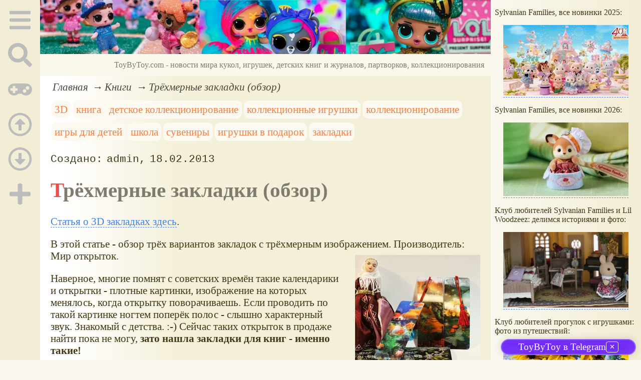

--- FILE ---
content_type: text/html; charset=utf-8
request_url: https://www.toybytoy.com/book/Three_dimensional_bookmarks_review
body_size: 22272
content:
<!DOCTYPE html><html lang="ru"><head><title>Трёхмерные закладки (обзор)</title><base href="/"><meta charSet="utf-8"><meta name="referrer" content="always"><meta name="viewport" content="width=device-width, initial-scale=1.0"><meta name="keywords" content="3D, книга, детское коллекционирование, коллекционные игрушки, коллекционирование, игры для детей, школа, сувениры, игрушки в подарок, закладки"><meta name="description" content="В этой статье - обзор трёх вариантов закладок с трёхмерным изображением. Производитель: Мир открыток.Наверное, многие помнят с советских времён такие календарики и открытки - плотные картинки, изображение на которых менялось, когда открытку поворачиваешь. Сейчас таких открыток в продаже найти пока не могу, зато нашла закладки для книг - именно такие!"><link rel="canonical" href="https://www.toybytoy.com/book/Three_dimensional_bookmarks_review"><link rel="apple-touch-icon" href="/icons/apple-touch-icon.png" sizes="180x180"><link rel="icon" href="/icons/favicon-32x32.png" sizes="32x32" type="image/png"><link rel="icon" href="/icons/favicon-16x16.png" sizes="16x16" type="image/png"><link rel="mask-icon" href="/icons/safari-pinned-tab.svg" color="#5bbad5"><link rel="manifest" href="/site.webmanifest"><meta name="msapplication-TileColor" content="#ffc40d"><meta name="theme-color" content="#ffffff"><meta property="og:site_name" content="ToyByToy.com"><meta property="og:type" content="article"><meta property="og:title" content="Трёхмерные закладки (обзор)"><meta property="og:description" content="В этой статье - обзор трёх вариантов закладок с трёхмерным изображением. Производитель: Мир открыток.Наверное, многие помнят с советских времён такие календарики и открытки - плотные картинки, изображение на которых менялось, когда открытку поворачиваешь. Сейчас таких открыток в продаже найти пока не могу, зато нашла закладки для книг - именно такие!"><meta property="og:url" content="https://www.toybytoy.com/book/Three_dimensional_bookmarks_review"><meta property="og:image" content="https://www.toybytoy.com/file/0008/600/4408.jpg"><link rel="image_src" href="https://www.toybytoy.com/file/0008/600/4408.jpg"><link rel="modulepreload" href="/tbt/app-c6f150482acc2d97ccf3448b1463488e2b4f998d4b9075ea34d35eeec1b1f30e.js"><script type="module" src="/tbt/app-c6f150482acc2d97ccf3448b1463488e2b4f998d4b9075ea34d35eeec1b1f30e.js"></script><script type="module" src="/js/ext/telegram.9.js"></script><style>.block-labels__container{margin:.5em 0;padding:0}.block-labels__item{display:inline-block;margin:.2em .1em;padding:.3em;background-color:#fbf9f0;border-radius:.5em}.bread-crumb__container{display:block}.bread-crumb__items{display:block;margin:.5em 0;padding:0;font-style:italic}.bread-crumb__item{display:inline;margin:0 .2em}.bread-crumb__item:not(:first-of-type):before{content:"→";display:inline;margin-right:.2em}.bread-crumb__item a{color:#49473f;text-decoration:none}.bread-crumb__item a:hover{text-decoration:underline}.block-published__container{font-family:"Courier New",Courier,monospace;overflow-y:hidden}.block-published__author{display:inline-block;margin:0 .4em}.block-published__author::after{display:inline-block;content:","}.block-published__created::before{display:inline-block;content:"Создано:"}.block-published__published::before{display:inline-block;content:"Переиздано: "}.block-published__modified::before{display:inline-block;content:"Последняя редакция: ";white-space:pre}.block-published__views{display:inline-block}.block-published__views::before{content:". Просмотров: " attr(data-count)}.block-published__views:not(.visible){display:none}.content-footer__container{border-radius:1em;padding:.8em .5em;clear:both;background-color:var(--content-footer)}.block-author__container{text-align:right;margin-left:1em;font-style:italic}.block-author__container time:after{display:inline-block;content:", ";white-space:pre}.notification-item__container{position:fixed;opacity:0;display:flex;align-items:center;border-radius:.3em;background-color:#f2f2f2;color:#444;font-family:"Merriweather Sans","HelveticaNeue","Helvetica Neue",Helvetica,Arial,sans-serif;overflow:hidden;animation:notification 2.5s linear;pointer-events:none;user-select:none}.notification-item__container.right{transform:translateX(-100%);white-space:nowrap}.notification-item__container.info{box-shadow:0 0 .3em #17a2b8}.notification-item__container.info .notification-item__icon::before{content:"i";background-color:#17a2b8}.notification-item__container.info .notification-item__text{border-left-color:#17a2b8}.notification-item__container.error{box-shadow:0 0 .3em #dc3545}.notification-item__container.error .notification-item__icon::before{content:"!";background-color:#dc3545}.notification-item__container.error .notification-item__text{border-left-color:#dc3545}.notification-item__icon{padding:.5em;color:white;background-color:white}.notification-item__icon::before{display:flex;width:1.5em;height:1.5em;border-radius:50%;align-items:center;justify-content:center}.notification-item__text{padding:.5em;border-left:1px solid;background-color:#f2f2f2;height:1.5em;display:flex;align-items:center}.notification-item__target{border-radius:.2em;overflow:hidden}.notification-item__target.info{box-shadow:0 0 .5em #17a2b8}.notification-item__target.error{box-shadow:0 0 .5em #dc3545}@keyframes notification{from{opacity:0}20%{opacity:1}80%{opacity:1}to{opacity:0}}.image-viewer__container{position:fixed;z-index:1;top:0;left:0;right:0;bottom:0;background-color:rgba(0,0,0,.7);text-align:center;user-select:none}.image-viewer__main{display:flex;justify-content:center;align-items:center;position:fixed;top:0;left:0;right:0;bottom:0;pointer-events:none;will-change:transform}.image-viewer__main img{max-width:100%;max-height:100%}.image-viewer__main.next-start{animation-name:next-start;animation-duration:.3s;animation-timing-function:ease-out}.image-viewer__main.next-end{animation-name:next-end;animation-duration:.3s;animation-timing-function:ease-in}.image-viewer__main.prev-start{animation-name:prev-start;animation-duration:.3s;animation-timing-function:ease-out}.image-viewer__main.prev-end{animation-name:prev-end;animation-duration:.3s;animation-timing-function:ease-in}.image-viewer__image{transition:opacity .5s ease 0s}.image-viewer__image.not-visible{opacity:0;visibility:hidden;position:absolute}.image-viewer__spinner{animation-name:spin;animation-duration:2s;animation-iteration-count:infinite;animation-timing-function:ease-in-out;pointer-events:none}.image-viewer__spinner svg{color:rgba(250,250,250,.3);width:4em}.image-viewer__title{padding:.5em;font-size:1.1em;box-sizing:border-box;background-color:rgba(0,0,0,.7);color:white;display:inline-block;position:fixed;bottom:0;left:0;right:0;max-height:3.5em;overflow-y:hidden;pointer-events:none;user-select:none;transition:opacity .5s ease 0s}.image-viewer__title a{color:aqua}.image-viewer__title p{margin:.3em 0;pointer-events:all}.image-viewer__icon{position:fixed;display:block;width:3em;height:3em;color:rgba(240,240,240,.5);cursor:pointer;border-radius:50%;background-color:rgba(50,50,50,.5);overflow:hidden;transition:color .5s ease 0s}.image-viewer__icon svg{pointer-events:none;max-width:100%;max-height:100%}.image-viewer__icon:hover{color:rgba(240,240,240,.9)}.image-viewer__icon-next{right:1em;top:45%}.image-viewer__icon-prev{left:1em;top:45%}.image-viewer__icon-close{right:1em;top:1em}.image-viewer__icon-link{left:1em;top:1em;outline:0 none;text-decoration:none}@keyframes spin{from{transform:rotate(0deg)}to{transform:rotate(360deg)}}@keyframes prev-start{to{transform:translateX(100vw)}}@keyframes prev-end{from{transform:translateX(-100vw)}to{transform:translateX(0)}}@keyframes next-start{to{transform:translateX(-100vw)}}@keyframes next-end{from{transform:translateX(100vw)}to{transform:translateX(0)}}.article-comments__container{clear:both;padding:0;margin-top:1em;margin-bottom:1.5em;border-radius:1em}.article-comments__item{word-wrap:break-word;background-color:#fbf9f0;display:block;padding:1em;border-radius:1em;border-left:1px solid #f3eed6;overflow-wrap:break-word}.article-comments__item:not(.reply){margin-top:1.5em}.article-comments__item.reply{margin:.5em 0 .5em 1em}@media (min-width:701px){.article-comments__item.reply{margin-left:2em}}.article-comments__footer{clear:both;display:flex;justify-content:space-between;align-items:center}.article-comments__reply-init{display:block;margin:.5em 0 .5em 1em}@media (min-width:701px){.article-comments__reply-init{margin-left:2em}}.article-comments__reply-submit{margin-top:.5em}.article-comments__answer{transition-duration:.3s;transition-property:opacity}.article-comments__answer button{border:0 none;cursor:pointer;background-color:transparent}.article-comments__answer:not(:hover){opacity:.1}.article-comments__like-block{float:right;cursor:pointer;font-size:1.1em;transition-duration:.5s;color:#f29c47}.article-comments__like-button{background-color:transparent;color:inherit;border:0 none;font-family:inherit;font-size:inherit;cursor:pointer;outline:currentcolor none 0}.article-comments__like-button:before{display:inline-block;content:"+ " attr(data-liked)}.article-comments__pages{clear:both;text-align:center;margin:1.5em 0;padding:0;font-size:1.1em;height:1.2em}.dyn-pages__container{clear:both;text-align:center;margin:1.5em 0;padding:0;font-size:1.1em;line-height:1.5em}.dyn-pages__space{display:inline-block;padding:0 .3em;margin:0 .3em}.dyn-pages__space::before{content:"…"}.dyn-pages__current{display:inline-block;padding:0 .3em;margin:0 .3em;border-radius:.2em;border:1px solid var(--label-link);font-size:.8em;color:var(--label-link);background-color:#fbf9f0;width:2.5em;text-align:center}.dyn-pages__item{display:inline-block;padding:0 .3em;margin:0 .3em;font-family:Arial,Helvetica,sans-serif;border-radius:.2em;background-color:rgba(102,178,255,.15);color:#1A2027;border:0 none;cursor:pointer;font-size:.8em;transition-duration:.3s;transition-property:color,background-color}.dyn-pages__item:hover{color:#fbf9f0;background-color:#66b2ff}.comment-form__container{margin-bottom:4em}.comment-form__text-area{display:flex}.comment-form__footer{display:flex;justify-content:space-between;align-items:baseline;margin-top:.5em}.comment-form__textarea{box-sizing:border-box;width:100%;height:3.7em;overflow:hidden;font-family:arial,sans-serif;font-size:1.4em;color:#333}.comment-form__input-name{box-sizing:border-box;font-size:1.1em;margin-bottom:.5em;width:14em;max-width:100%;border-radius:.3em;border:0 none;box-shadow:0 0 .4em silver;padding:.1em .2em}.comment-form__upload{position:relative}.comment-form__upload input[type=file]{position:absolute;left:0;top:0;width:100%;height:100%;opacity:0;cursor:pointer}.comment-form__upload-preview{margin-top:.5em}.emoji__panel{user-select:none;font-size:1.1em;display:flex;flex-wrap:wrap;margin-top:.2em;line-height:1.5em}@media (max-width: 600px){.emoji__panel{display:none}}.emoji__switcher{display:flex;flex-direction:column;user-select:none}@media (max-width: 600px){.emoji__switcher{display:none}}.emoji__case{display:inline-flex;justify-content:center;align-items:center;height:1.1em;font-size:.8em;padding:.1em .3em;cursor:pointer}.emoji__case.selected{background-color:gold;text-shadow:0 0 .1em sienna}.emoji__case:not(.selected){background-color:#f2f2f2;filter:grayscale(50%)}.emoji__case:hover{box-shadow:0 0 .2em inset black}.emoji__item{display:inline-block;margin:.1em;padding:0 .1em;cursor:pointer;border-radius:.2em;height:1.2em}.emoji__item:hover{box-shadow:0 0 .2em #1A2027}.read-also-scrolled__container{font-style:italic;position:relative;overflow-y:hidden;overflow-x:auto;scrollbar-width:none}@media (min-width:701px){.read-also-scrolled__container{overflow-x:scroll;scrollbar-width:thin}}.read-also-scrolled__items{margin:0;padding:0;will-change:transform;display:flex}.read-also-scrolled__item{position:relative;display:inline-flex;flex-shrink:0;user-select:none;margin:.5em;max-width:calc(170px + 1em);overflow:hidden;transition-property:background-color,box-shadow,color;transition-duration:.3s}.read-also-scrolled__item:hover{background-color:whitesmoke;box-shadow:0 0 .2em silver}.read-also-scrolled__link{text-decoration:none;display:flex;flex-direction:column;align-items:center;text-align:center;max-width:100%;outline:0 none;padding:.3em;color:var(--base-link)}.read-also-scrolled__link:hover{color:var(--site-link)}.read-also-scrolled__link *{user-select:none;pointer-events:none}.read-also-scrolled__link img{display:block;border-radius:1em;box-shadow:0 0 .1em silver}.read-also-scrolled__text{margin-bottom:.5em;height:2.4em;overflow:hidden}.article-rating__container{display:flex;align-items:center;justify-content:space-around;flex-wrap:wrap;margin-top:.5em}.article-rating__items{display:flex;flex-wrap:wrap}.article-rating__item{cursor:pointer;height:60px;width:60px;display:flex;align-items:center;justify-content:center}.article-rating__item:hover img{object-position:right;pointer-events:none}.article-rating__item:not(:hover) img{object-position:left}.article-rating__item img{object-fit:cover}.catalog-flow__container{margin:1em 0}.catalog-flow__items{display:flex;flex-wrap:wrap;justify-content:space-around}.catalog-flow__items.flexible.size-150 figure{max-width:180px;max-height:300px}.catalog-flow__items.flexible.size-250 figure{max-width:280px;max-height:400px}.catalog-flow__items:not(.flexible).size-150 figure{width:160px;max-height:300px}.catalog-flow__items:not(.flexible).size-250 figure{width:260px;max-height:400px}.catalog-flow__items figure{display:flex;flex-direction:column;align-items:center;box-sizing:border-box;margin:0;padding:.5em;flex-grow:1;overflow:hidden;border-radius:.5em}.catalog-flow__items figure img{border-radius:.3em}.catalog-flow__items figure figcaption{padding:0 .3em;font-size:.9em;word-wrap:break-word;border-radius:.5em;transition-duration:.2s;transition-property:color,background-color}.catalog-flow__items figure:hover{position:relative;overflow:visible}.catalog-flow__items figure:hover img{box-shadow:0 0 .2em silver}.catalog-flow__items figure:hover figcaption{background-color:#fafafa;color:#555;box-shadow:0 0 .5em silver}.catalog-flow__adds{text-align:center;margin-top:-1em;margin-bottom:1em}.catalog-flow__adds button{position:relative;font-size:1.2em;background-color:rgba(127,128,142,.7);color:#fff;padding:.1em 1em;border:0 none;border-radius:.5em;cursor:pointer;white-space:nowrap;box-shadow:0 0 1em #fff;transition-duration:.2s;transition-property:background-color}.catalog-flow__adds button:hover{background-color:rgba(43,45,65,.7)}.catalog-flow__adds button:before{content:"Раскрыть каталог (" attr(data-counter) ")";white-space:nowrap}.form-login__container{position:fixed;top:0;left:0;right:0;bottom:0;display:flex;flex-direction:column;justify-content:center;align-items:center;background-color:rgba(0,0,0,.2)}.form-login__closer{position:fixed;top:0;right:.4em;font-size:4em;color:#eee;cursor:pointer;transition-duration:.3s;transition-property:color}.form-login__closer:before{display:block;content:"×"}.form-login__closer:hover{color:white}.form-login__field{position:relative;font-size:1.3em;margin:.3em}.form-login__input{padding:.3em;border-radius:.2em;border:0 none;width:15em;font-size:inherit;box-sizing:border-box}.form-login__input.enter{padding:.3em 2em .3em .3em}.form-login__enter{position:absolute;right:0;top:0;width:1.85em;height:1.85em;display:flex;justify-content:center;align-items:center;cursor:pointer;color:#888;transition-duration:.2s;transition-property:color}.form-login__enter:hover{color:#f28047}.form-login__enter svg{pointer-events:none;width:60%}.form-login__message{font-size:1.5em;color:white;text-shadow:0 0 .3em #555;pointer-events:none;user-select:none;background-color:rgba(0,0,0,.5);padding:0 .5em;border-radius:.3em;box-shadow:0 0 .5em black;margin-top:.5em}.overflow-hidden{overflow:hidden}.overflow-hidden body{border-right:17px solid #eee}html,body{height:100%;margin:0;padding:0;color:#403714;background-color:#faf8ee}[data-link]{cursor:pointer}[data-link]:hover{text-decoration:underline}img{max-width:100%;height:auto}.left{text-align:left}.right{text-align:right}.center{text-align:center}.justify{text-align:justify}audio{width:100%;max-height:50px}video{max-width:100%;height:auto}sup,sub{font-size:.7em;line-height:1}a{transition-duration:.2s;transition-property:background-color,color,border-bottom-color,border-bottom-width}a.site-link{color:var(--site-link);cursor:pointer;font-family:inherit;text-decoration:none;border-bottom:1px dashed var(--site-link)}a.site-link:hover{color:var(--site-link-hover);text-decoration:none;border-bottom:1px solid}a.base-link{color:var(--base-link);cursor:pointer;font-family:inherit;text-decoration:none}a.base-link:hover{color:var(--site-link-hover)}a.label-link{color:var(--label-link);font-family:inherit;text-decoration:none}a.label-link:hover{color:var(--site-link)}a.ext-link{font-family:inherit;color:var(--site-link-hover);text-decoration:underline;transition-duration:.2s;transition-property:color,border-color}a.ext-link[data-shop]::after{transition-duration:.2s;transition-property:color,border-color;font-size:.7em;content:attr(data-shop);padding:0 .2em;border-radius:.3em;border:1px solid var(--block-links-border);color:var(--block-links-border);display:inline-block;margin-left:.2em}a.ext-link:hover{color:var(--site-link-hover)}a.ext-link:hover[data-shop]::after{border-color:var(--site-link-hover);color:var(--site-link-hover)}@media (min-width:701px){.imgl{float:left;clear:left;margin:.5em 1em .5em 0}.imgr{float:right;clear:right;margin:.5em 0 .5em 1em;text-align:center}}@media (max-width:700px){.imgl,.imgr{display:block;margin:.5em auto}}.imgl img,.imgr img{display:block;margin:auto}.clear-both{clear:both}.image-block__container{text-align:center}.image-block__container.size-150{width:150px}.image-block__container.size-250{width:250px}.image-block__text{margin:.5em 0;display:inline-block;word-wrap:break-word;font-style:italic;font-size:.9em}:root{--base-link: #8e7a2c;--label-link: #f28047;--site-link: #4483e9;--site-link-hover: #3d75d0;--block-links-back: #f3edd6;--block-links-border: #f29c47;--content-footer: #f9f6e9}h1{font-size:1.95em;clear:both;color:#7f7c6f}h1:first-letter{color:#f24c47}h2{font-size:1.7em;clear:both;color:#7f7c6f;border-top:1px solid #7f7c6f;border-bottom:1px solid #7f7c6f}h2:first-letter{color:#f28047}h3{font-size:1.5em;clear:both;color:#4483e9;text-transform:uppercase}h4{font-size:1.5em;clear:both;color:#4483e9}h5{font-size:1.3em;background-color:#f2ec47;color:#f24c47;font-style:italic;font-weight:normal;padding:.2em}h6{font-size:1.2em;background-color:#7f7c6f;color:#fbf9f0;font-style:italic;padding-left:.2em;padding-right:.2em}p.attention{border:1px solid #f29c47;background-color:#fbf9f0;width:80%;margin:1em auto;padding:.5em;border-radius:.5em}p.attention::after{display:block;content:" ";font-size:0;clear:both}p.notice{border:3px double #ccc7ac;box-shadow:0 0 .5em silver}hr{height:0;border:0 none;border-top:1px solid silver;clear:both;border-top:1px solid #7f7c6f}blockquote:not([class]){background-color:#fbf9f0;border:1px dashed #7f7c6f;padding:2em}blockquote.col3l{border:1px solid #7f7c6f;padding:1em .5em;background-color:#fff;font-size:.9em;border-radius:40px/20px 0;float:left;margin:.5em 1em .5em 0}blockquote.col3l q{background-color:#f2ecd4}@media (min-width:701px){blockquote.col3l{width:30%}}blockquote.col3r{border:1px solid #7f7c6f;padding:1em .5em;background-color:#fff;font-size:.9em;border-radius:0 40px/20px;float:right;margin:.5em 0 .5em 1em}blockquote.col3r q{background-color:#f2ecd4}@media (min-width:701px){blockquote.col3r{width:30%}}strong{padding-left:3px;padding-right:3px;border-radius:5px;color:#f29c47;background-color:#fbf9f0}strong.attention{color:#f24c47;background-color:#fbf9f0}strong.notice{color:#498909;background-color:#fbf9f0}em{padding-left:3px;padding-right:3px;border-radius:5px;background-color:#f2d047}em.attention{background-color:#f24c47;color:#fff}em.notice{background-color:#9aea44}dfn{letter-spacing:5px;font-variant:small-caps;text-decoration:none;text-decoration:none}a.site-link:hover{text-shadow:0 0 1px #99b5e8}.page-layout{min-height:100%}@media (min-width:701px) and (max-width:1000px){.page-layout{display:grid;grid-template-columns:80px calc(100% - 80px)}}@media (min-width:1001px) and (max-width:1380px){.page-layout{display:grid;grid-template-columns:80px calc(100% - 80px - 300px) 300px}}@media (min-width:1381px){.page-layout{width:1380px;margin:auto;display:grid;grid-template-columns:80px 1000px 300px}}.col-content{background:#ffffff;background:-moz-linear-gradient(left, #fff 0%, #fff 5%, #f4f0da 30%, #f3eed6 100%);background:-webkit-linear-gradient(left, #fff 0%, #fff 5%, #f4f0da 30%, #f3eed6 100%);background:linear-gradient(to right, #fff 0%, #fff 5%, #f4f0da 30%, #f3eed6 100%);filter:progid:DXImageTransform.Microsoft.gradient(startColorstr='#ffffff', endColorstr='#f3eed6', GradientType=1)}.col-sidebar{background:linear-gradient(to right, #faf8ee, #f3edd5);background:-o-linear-gradient(left, #faf8ee, #f3edd5);background:-webkit-linear-gradient(left, #faf8ee, #f3edd5);background:-ms-linear-gradient(left, #faf8ee, #f3edd5)}.col-sidebar a{font-family:Arial,Helvetica,sans-serif;text-decoration:none}.col-sidebar a:hover{text-decoration:underline}@media (max-width:1000px){.col-sidebar{display:none}}@media (min-width:1001px){.col-sidebar{display:block}}.sidebar-layout{position:fixed;top:0;padding:0 .5em;transition-duration:.5s;transition-property:transform;width:300px;box-sizing:border-box;will-change:transform}main{margin:0 1em}@media (min-width:701px){main{font-size:1.3rem}}.user-menu__enter{display:inline-block;margin:.5em;cursor:pointer;border:1px solid silver;border-radius:.3em;font-family:Arial,sans-serif;color:inherit;background-color:rgba(255,255,255,.5)}.user-menu__enter:hover{box-shadow:#000 0 0 1px;background-color:rgba(255,255,255,.7)}.user-menu a{display:flex;align-items:center;margin:.4em 0;color:inherit}.user-menu a::after{content:attr(title);display:block}.user-menu svg{display:block;pointer-events:none;width:1.2em;height:1.2em;margin-right:.5em}.page-layout{min-height:100%}@media (min-width:701px) and (max-width:1000px){.page-layout{display:grid;grid-template-columns:80px calc(100% - 80px)}}@media (min-width:1001px) and (max-width:1380px){.page-layout{display:grid;grid-template-columns:80px calc(100% - 80px - 300px) 300px}}@media (min-width:1381px){.page-layout{width:1380px;margin:auto;display:grid;grid-template-columns:80px 1000px 300px}}.col-content{background:#ffffff;background:-moz-linear-gradient(left, #fff 0%, #fff 5%, #f4f0da 30%, #f3eed6 100%);background:-webkit-linear-gradient(left, #fff 0%, #fff 5%, #f4f0da 30%, #f3eed6 100%);background:linear-gradient(to right, #fff 0%, #fff 5%, #f4f0da 30%, #f3eed6 100%);filter:progid:DXImageTransform.Microsoft.gradient(startColorstr='#ffffff', endColorstr='#f3eed6', GradientType=1)}.col-sidebar{background:linear-gradient(to right, #faf8ee, #f3edd5);background:-o-linear-gradient(left, #faf8ee, #f3edd5);background:-webkit-linear-gradient(left, #faf8ee, #f3edd5);background:-ms-linear-gradient(left, #faf8ee, #f3edd5)}.col-sidebar a{font-family:Arial,Helvetica,sans-serif;text-decoration:none}.col-sidebar a:hover{text-decoration:underline}@media (max-width:1000px){.col-sidebar{display:none}}@media (min-width:1001px){.col-sidebar{display:block}}.sidebar-layout{position:fixed;top:0;padding:0 .5em;transition-duration:.5s;transition-property:transform;width:300px;box-sizing:border-box;will-change:transform}main{margin:0 1em}@media (min-width:701px){main{font-size:1.3rem}}.user-menu__enter{display:inline-block;margin:.5em;cursor:pointer;border:1px solid silver;border-radius:.3em;font-family:Arial,sans-serif;color:inherit;background-color:rgba(255,255,255,.5)}.user-menu__enter:hover{box-shadow:#000 0 0 1px;background-color:rgba(255,255,255,.7)}.user-menu a{display:flex;align-items:center;margin:.4em 0;color:inherit}.user-menu a::after{content:attr(title);display:block}.user-menu svg{display:block;pointer-events:none;width:1.2em;height:1.2em;margin-right:.5em}.col-menu__container{background-color:#f3edd5}.col-menu__container.active{display:flex;box-shadow:0 0 3em black}@media (max-width:700px){.col-menu__container{position:fixed;display:none;width:100%;top:0;left:0;right:0;z-index:2}}@media (max-width:700px){.col-menu__block{display:flex;justify-content:space-around;width:100%;font-size:.8em}}@media (min-width:451px) and (max-width:700px){.col-menu__block{justify-content:center}}@media (min-width:701px){.col-menu__block{position:fixed;width:80px;text-align:center}}.col-menu__item{color:#bcbcbc;transition-duration:.5s;transition-property:color,background-color;cursor:pointer;outline:0 none;border:0 none;background-color:transparent;font-size:inherit}@media (max-width:700px){.col-menu__item{padding:.2em}}@media (min-width:451px) and (max-width:700px){.col-menu__item{margin:0 1em}}@media (min-width:701px){.col-menu__item{margin-top:.7em;padding:.3em 0 .1em;width:100%}}.col-menu__item:active,.col-menu__item:focus{outline:0 none;border:0 none}.col-menu__item:hover{color:#777}.col-menu__item:focus,.col-menu__item[data-selected]{background-color:#c8c3af;color:#f3edd5}.col-menu__item svg{width:3em;height:3em;pointer-events:none}.menu-block__container,.menu-block__container-column{position:fixed;display:flex;pointer-events:auto;padding:1em;background-color:rgba(60,60,60,.9);color:#eee;box-sizing:border-box;user-select:none}.menu-block__container *,.menu-block__container-column *{pointer-events:none}.menu-block__container summary,.menu-block__container button,.menu-block__container-column summary,.menu-block__container-column button{pointer-events:all}.menu-block__container a,.menu-block__container-column a{color:inherit;text-decoration:none;pointer-events:all}.menu-block__container a:hover,.menu-block__container-column a:hover{text-decoration:underline;color:inherit}.menu-block__container-column{flex-direction:column}.menu-block__plus-item{display:flex;align-items:center;cursor:pointer;margin:.3em 0;pointer-events:all}.menu-block__plus-item button{cursor:pointer;pointer-events:all;border:0 none;background-color:transparent;color:inherit;font-family:inherit}.menu-block__plus-item button.text:hover{text-decoration:underline}.menu-block__plus-item svg{width:1em;height:1em;margin-right:.4em;pointer-events:none}.menu-block__game-item{margin:.2em 0}.menu-block__game-number{display:inline-block;margin:0 .2em}.menu-block__game-number:before{content:"("}.menu-block__game-number:after{content:")"}.menu-block__search-line{position:relative;display:flex;align-items:center;margin:.5em}.menu-block__search-line input{flex-grow:1;border:0;border-radius:.2em;padding:.2em 2em .2em .2em;font-size:1.1em;pointer-events:all}.menu-block__search-link{position:absolute;display:flex;align-items:center;justify-content:center;right:0;width:2.2em;height:2.2em;color:#aaa !important;transition-duration:.3s;transition-property:color;text-decoration:none;padding:0;background-color:transparent;border:0 none;cursor:pointer}.menu-block__search-link svg{width:70%;height:70%;pointer-events:none}.menu-block__search-link:hover{color:#777 !important}.menu-block__search-block{display:flex}.menu-block__search_block-items{overflow:hidden;width:50%;margin:0 .5em}.menu-block__search_block-item{white-space:nowrap;margin:.3em 0}.menu-block__search_block-title{font-family:"Segoe UI",Tahoma,Geneva,Verdana,sans-serif;font-weight:bold;margin:1em 0}.menu-block__main-col1{margin-right:2em}.menu-block__main-col1 .selected{color:#f29c47 !important}.menu-block__main-col1 details{margin-top:.2em}.menu-block__main-col1 summary{cursor:pointer}.menu-block__main-col1 li{display:block;margin:.2em}.menu-block__main-first{padding:0;margin:.5em 0 .5em 1em}.menu-block__main-second{padding:0;margin:.5em 0 .5em 2em}.menu-block__main-enter{display:inline-block;margin:.5em;padding:.2em .4em;cursor:pointer;border:1px solid silver;border-radius:.3em;font-family:Arial,sans-serif;color:inherit;background-color:rgba(255,255,255,.5)}.menu-block__main-enter:hover{box-shadow:#000 0 0 1px;background-color:rgba(255,255,255,.7)}.menu-mobile__container{display:flex;padding:.3em 0;height:3em}@media (min-width:701px){.menu-mobile__container{display:none}}.menu-mobile__input{box-sizing:border-box;width:100%;border:0 none;border-radius:.3em;font-size:1.3em;text-align:center}.menu-mobile__center{display:flex;align-items:center;justify-content:center;flex-grow:5}.menu-mobile__edge{display:flex;align-items:center;justify-content:center;flex-grow:1;min-width:55px}.menu-mobile__edge a{display:flex}.menu-mobile__edge svg{pointer-events:none;width:auto;height:2.5em}.menu-mobile__bar{cursor:pointer}.footer__menu{display:flex;margin:0;padding:2em 0 3em;justify-content:center;flex-wrap:wrap;font-family:Arial,Helvetica,sans-serif;font-size:1.3rem;white-space:nowrap}.footer__menu [data-current]{background:linear-gradient(to right, #faf8ee 0%, #f3edd5 40%, #f3edd5 60%, #faf8ee 100%)}.footer__menu [data-current] a{color:#5a5a5a;text-shadow:0 0 5px #fff}.footer__menu-item{padding:.5em 1em;margin:.5em 1em;display:block;font-size:1.3rem;white-space:nowrap}.footer__menu-item a:hover{text-decoration:underline}.footer__menu-item.selected{background:linear-gradient(to right, #faf8ee 0%, #f3edd5 40%, #f3edd5 60%, #faf8ee 100%)}.footer__menu-item.selected a{color:#5a5a5a;text-shadow:0 0 5px #fff}.page-top__container img,.page-top__container a{display:block}@media ((max-width:700px)){.page-top__container{display:none}}.page-top__text{background-color:#faf8ed;color:#7f7c6f;text-align:right;padding:.8em;pointer-events:none;user-select:none}.site-counter{border:1px solid #ddd;background-color:#fff;font-style:normal;font-weight:normal;font-size:11px;font-family:Arial,Helvetica,sans-serif;width:130px;border-radius:5px 5px 5px 5px;white-space:nowrap;clear:both;margin:50px auto;padding:.3em;user-select:none}</style></head><body data-ya-counter="56584108"><div class="page-layout"><div id="site-menu-base" class="col-menu__container"><div class="col-menu__block"><button class="col-menu__item" data-type="Main"><svg data-icon="bars" xmlns="http://www.w3.org/2000/svg" viewBox="0 0 448 512"><path fill="currentColor" d="M16 132h416c8.837 0 16-7.163 16-16V76c0-8.837-7.163-16-16-16H16C7.163 60 0 67.163 0 76v40c0 8.837 7.163 16 16 16zm0 160h416c8.837 0 16-7.163 16-16v-40c0-8.837-7.163-16-16-16H16c-8.837 0-16 7.163-16 16v40c0 8.837 7.163 16 16 16zm0 160h416c8.837 0 16-7.163 16-16v-40c0-8.837-7.163-16-16-16H16c-8.837 0-16 7.163-16 16v40c0 8.837 7.163 16 16 16z"></path></svg></button><button class="col-menu__item" data-type="Search"><svg data-icon="search" role="img" xmlns="http://www.w3.org/2000/svg" viewBox="0 0 512 512"><path fill="currentColor" d="M505 442.7L405.3 343c-4.5-4.5-10.6-7-17-7H372c27.6-35.3 44-79.7 44-128C416 93.1 322.9 0 208 0S0 93.1 0 208s93.1 208 208 208c48.3 0 92.7-16.4 128-44v16.3c0 6.4 2.5 12.5 7 17l99.7 99.7c9.4 9.4 24.6 9.4 33.9 0l28.3-28.3c9.4-9.4 9.4-24.6.1-34zM208 336c-70.7 0-128-57.2-128-128 0-70.7 57.2-128 128-128 70.7 0 128 57.2 128 128 0 70.7-57.2 128-128 128z"></path></svg></button><button class="col-menu__item" data-type="Games"><svg data-icon="gamepad" role="img" xmlns="http://www.w3.org/2000/svg" viewBox="0 0 640 512"><path fill="currentColor" d="M480 96H160C71.6 96 0 167.6 0 256s71.6 160 160 160c44.8 0 85.2-18.4 114.2-48h91.5c29 29.6 69.5 48 114.2 48 88.4 0 160-71.6 160-160S568.4 96 480 96zM256 276c0 6.6-5.4 12-12 12h-52v52c0 6.6-5.4 12-12 12h-40c-6.6 0-12-5.4-12-12v-52H76c-6.6 0-12-5.4-12-12v-40c0-6.6 5.4-12 12-12h52v-52c0-6.6 5.4-12 12-12h40c6.6 0 12 5.4 12 12v52h52c6.6 0 12 5.4 12 12v40zm184 68c-26.5 0-48-21.5-48-48s21.5-48 48-48 48 21.5 48 48-21.5 48-48 48zm80-80c-26.5 0-48-21.5-48-48s21.5-48 48-48 48 21.5 48 48-21.5 48-48 48z"></path></svg></button><button class="col-menu__item" data-type="Up"><svg aria-hidden="true" data-prefix="far" data-icon="arrow-alt-circle-up" role="img" xmlns="http://www.w3.org/2000/svg" viewBox="0 0 512 512"><path fill="currentColor" d="M256 504c137 0 248-111 248-248S393 8 256 8 8 119 8 256s111 248 248 248zm0-448c110.5 0 200 89.5 200 200s-89.5 200-200 200S56 366.5 56 256 145.5 56 256 56zm20 328h-40c-6.6 0-12-5.4-12-12V256h-67c-10.7 0-16-12.9-8.5-20.5l99-99c4.7-4.7 12.3-4.7 17 0l99 99c7.6 7.6 2.2 20.5-8.5 20.5h-67v116c0 6.6-5.4 12-12 12z"></path></svg></button><button class="col-menu__item" data-type="Down"><svg aria-hidden="true" data-prefix="far" data-icon="arrow-alt-circle-down" role="img" xmlns="http://www.w3.org/2000/svg" viewBox="0 0 512 512"><path fill="currentColor" d="M256 8C119 8 8 119 8 256s111 248 248 248 248-111 248-248S393 8 256 8zm0 448c-110.5 0-200-89.5-200-200S145.5 56 256 56s200 89.5 200 200-89.5 200-200 200zm-32-316v116h-67c-10.7 0-16 12.9-8.5 20.5l99 99c4.7 4.7 12.3 4.7 17 0l99-99c7.6-7.6 2.2-20.5-8.5-20.5h-67V140c0-6.6-5.4-12-12-12h-40c-6.6 0-12 5.4-12 12z"></path></svg></button><button class="col-menu__item" data-type="Plus"><svg data-icon="plus" role="img" xmlns="http://www.w3.org/2000/svg" viewBox="0 0 448 512"><path fill="currentColor" d="M416 208H272V64c0-17.67-14.33-32-32-32h-32c-17.67 0-32 14.33-32 32v144H32c-17.67 0-32 14.33-32 32v32c0 17.67 14.33 32 32 32h144v144c0 17.67 14.33 32 32 32h32c17.67 0 32-14.33 32-32V304h144c17.67 0 32-14.33 32-32v-32c0-17.67-14.33-32-32-32z"></path></svg></button></div></div><div class="col-content" id="site-menu-target"><div class="menu-mobile__container"><div class="menu-mobile__edge"><a href="/"><svg xmlns="http://www.w3.org/2000/svg" viewBox="0 0 166.7 184.92" width="167" height="185"><path d="M0 0v166.7h166.7V0z" fill="red"></path><g fill="#fff"><path d="M127.62 152.32V72.54h-29.8V61.86h68.88v10.68h-27.11v79.78z"></path><path d="M102.9 136.34a37.89 37.89 0 01-12 9.16 32.43 32.43 0 01-14 3.05q-13.88 0-22-9.38a25.51 25.51 0 01-6.6-17.09 23.64 23.64 0 015.4-15.15q5.4-6.76 16.13-11.88-6.11-7-8.14-11.42a20 20 0 01-2-8.45A18.85 18.85 0 0166 61q6.39-6 16.07-6 9.26 0 15.15 5.68a18.27 18.27 0 015.89 13.64q0 12.9-17.09 22L102.28 117a51.3 51.3 0 004.32-12.59l11.54 2.47q-3 11.85-8 19.5a64.43 64.43 0 0014.13 13.88l-7.47 8.82a64.55 64.55 0 01-13.9-12.74zm-7-8.76l-20.34-25.24q-9 5.37-12.16 10a16.07 16.07 0 00-3.15 9.1q0 5.49 4.38 11.42T77 138.74a20.48 20.48 0 0010.33-3.12 25.09 25.09 0 008.6-8.04zM80.32 89.2q7.22-4.26 9.35-7.47a12.56 12.56 0 002.13-7.1 10.24 10.24 0 00-2.93-7.56 9.93 9.93 0 00-7.31-2.93 10.34 10.34 0 00-7.5 2.9 9.5 9.5 0 00-3 7.1 10.43 10.43 0 001.08 4.41 23 23 0 003.24 4.91z"></path><path d="M25.2 151V71.22H0V60.55h67.1v10.67H37.17V151z"></path></g><g fill="red"><path d="M.29 174.28h1.26v8.28l5.57-8.28h1.39v10.46H7.25v-8.26l-5.57 8.26H.29zM10.8 174.28h6.76v1.23h-5.38v9.23H10.8zM18.69 184.74v-10.46h3.95a9.56 9.56 0 011.59.1 3.17 3.17 0 011.29.49 2.57 2.57 0 01.84 1 3.41 3.41 0 01-.53 3.69 4.07 4.07 0 01-3.07.92h-2.69v4.25zm1.38-5.49h2.7a2.87 2.87 0 001.91-.5 1.78 1.78 0 00.56-1.41 1.89 1.89 0 00-.33-1.12 1.55 1.55 0 00-.87-.62 5.87 5.87 0 00-1.29-.09h-2.68zM27.06 174.28h1.4l3.41 6.41 3-6.41h1.38l-3.92 8.13a8.15 8.15 0 01-1.21 2 1.83 1.83 0 01-1.35.47 4.43 4.43 0 01-1.31-.25v-1.18a2.32 2.32 0 001.18.32 1.27 1.27 0 00.87-.32 4.11 4.11 0 00.79-1.45zM37.42 174.28h1.38v9.23h3.47v-9.23h1.38v9.23h3.48v-9.23h1.38v10.46H37.42zM50.81 174.28h1.38v4.58a1.92 1.92 0 001.33-.37 6.12 6.12 0 001-1.77 9.76 9.76 0 01.72-1.45 2.25 2.25 0 01.8-.71 2.33 2.33 0 011.15-.29H58v1.2h-.56a1.34 1.34 0 00-1 .32 4.36 4.36 0 00-.75 1.37 5.36 5.36 0 01-.89 1.67 2.76 2.76 0 01-.87.55 3.86 3.86 0 012 1.87l2.15 3.48H56.4l-1.75-2.84a7.82 7.82 0 00-1.21-1.62 1.8 1.8 0 00-1.26-.44v4.89h-1.37zM58.15 184.74l4-10.46h1.49l4.28 10.46h-1.55l-1.22-3.17h-4.38l-1.15 3.17zm3-4.3h3.55l-1.09-2.9q-.5-1.32-.74-2.17a13.33 13.33 0 01-.56 2zM68.31 181.79l1.32-.34a3.38 3.38 0 00.8 1.53 2.17 2.17 0 001.73.76 2.52 2.52 0 001.73-.56 1.76 1.76 0 00.63-1.36 1.64 1.64 0 00-.67-1.37 2.94 2.94 0 00-1.83-.51h-.66v-1.21a7.28 7.28 0 001.46-.11 1.63 1.63 0 00.9-.56 1.54 1.54 0 00.39-1 1.59 1.59 0 00-.53-1.19 2 2 0 00-1.44-.51 2.28 2.28 0 00-1.35.4 2 2 0 00-.77 1 3.5 3.5 0 00-.21 1l-1.33-.3q.49-3.33 3.68-3.33a3.39 3.39 0 012.43.85 2.67 2.67 0 01.9 2 2.51 2.51 0 01-1.38 2.27 2.58 2.58 0 011.89 2.51 2.87 2.87 0 01-1 2.26 4.07 4.07 0 01-2.77.91q-3.02-.01-3.92-3.14zM76.56 184.74l4-10.46h1.49l4.28 10.46h-1.56l-1.22-3.17h-4.37L78 184.74zm3-4.3h3.55L82 177.55q-.5-1.32-.74-2.17a13.33 13.33 0 01-.56 2zM87.48 174.28h1.26v8.28l5.57-8.28h1.39v10.46h-1.26v-8.26l-5.57 8.26h-1.39zM98 174.28h6.76v1.23h-5.39v9.23H98zM105.87 184.74v-10.46h3.95a9.56 9.56 0 011.59.1 3.17 3.17 0 011.29.49 2.57 2.57 0 01.84 1 3.41 3.41 0 01-.53 3.69 4.07 4.07 0 01-3.07.92h-2.68v4.25zm1.38-5.49H110a2.87 2.87 0 001.91-.5 1.78 1.78 0 00.56-1.41 1.89 1.89 0 00-.33-1.12 1.55 1.55 0 00-.87-.62 5.87 5.87 0 00-1.29-.09h-2.68zM114.24 174.28h1.4l3.41 6.41 3-6.41h1.38l-3.92 8.13a8.15 8.15 0 01-1.21 2 1.83 1.83 0 01-1.35.47 4.43 4.43 0 01-1.31-.25v-1.18a2.32 2.32 0 001.18.32 1.27 1.27 0 00.87-.32 4.11 4.11 0 00.81-1.48zM124.6 174.28h1.4v9.23h3.47v-9.23h1.38v9.23h3.48v-9.23h1.38v10.46H124.6zM138 174.28h1.38v4.58a1.92 1.92 0 001.33-.37 6.12 6.12 0 001-1.77 9.76 9.76 0 01.72-1.45 2.25 2.25 0 01.8-.71 2.33 2.33 0 011.15-.29h.84v1.2h-.56a1.34 1.34 0 00-1 .32 4.36 4.36 0 00-.75 1.37 5.36 5.36 0 01-.89 1.67 2.76 2.76 0 01-.87.55 3.86 3.86 0 012 1.87l2.15 3.48h-1.72l-1.75-2.84a7.82 7.82 0 00-1.21-1.62 1.8 1.8 0 00-1.26-.44v4.89H138zM145.9 179.65a5.68 5.68 0 011.4-4.08 4.76 4.76 0 013.61-1.47 5 5 0 012.61.69 4.53 4.53 0 011.77 1.93 6.27 6.27 0 01.61 2.81 6.16 6.16 0 01-.64 2.85 4.38 4.38 0 01-1.82 1.9 5.2 5.2 0 01-2.54.65 5 5 0 01-2.64-.71 4.59 4.59 0 01-1.76-1.95 5.9 5.9 0 01-.6-2.62zm1.43 0a4.19 4.19 0 001 3 3.55 3.55 0 005.12 0 4.44 4.44 0 001-3.12 5.36 5.36 0 00-.43-2.23 3.32 3.32 0 00-1.26-1.48 3.42 3.42 0 00-1.87-.52 3.54 3.54 0 00-2.53 1 4.51 4.51 0 00-1.03 3.37zM157.71 174.28H159v8.28l5.57-8.28h1.39v10.46h-1.26v-8.26l-5.57 8.26h-1.38zm5.2-2.49h.88a2.07 2.07 0 01-.65 1.37 2.46 2.46 0 01-2.91 0 2.06 2.06 0 01-.65-1.37h.88a1.2 1.2 0 00.4.72 1.22 1.22 0 00.8.24 1.4 1.4 0 00.87-.23 1.19 1.19 0 00.38-.73z"></path></g><g fill="#fff"><path d="M11.72 37.92v-12.1H7.2V24.2h10.87v1.62h-4.54v12.1zM19 31.24a7.46 7.46 0 011.83-5.35A6.23 6.23 0 0125.6 24a6.57 6.57 0 013.42.91 5.93 5.93 0 012.32 2.53 8.21 8.21 0 01.8 3.68 8.08 8.08 0 01-.84 3.73 5.74 5.74 0 01-2.39 2.49 6.81 6.81 0 01-3.33.85 6.48 6.48 0 01-3.46-.94 6 6 0 01-2.31-2.55 7.74 7.74 0 01-.81-3.46zm1.87 0a5.49 5.49 0 001.33 3.91 4.65 4.65 0 006.72 0 5.83 5.83 0 001.32-4.09 7 7 0 00-.57-2.92 4.35 4.35 0 00-1.66-1.94 4.5 4.5 0 00-2.45-.69 4.64 4.64 0 00-3.32 1.32q-1.33 1.34-1.33 4.43zM38.36 37.92v-5.81l-5.29-7.91h2.21L38 28.34q.75 1.16 1.39 2.32.62-1.08 1.5-2.42l2.66-4h2.11l-5.47 7.91v5.81zM47.2 37.92V24.2h5.15a6.37 6.37 0 012.52.42 3.25 3.25 0 011.49 1.28 3.38 3.38 0 01.54 1.81 3.11 3.11 0 01-.48 1.66A3.41 3.41 0 0155 30.62a3.58 3.58 0 011.91 1.24 3.33 3.33 0 01.67 2.08 4 4 0 01-.41 1.79 3.48 3.48 0 01-1 1.28 4.2 4.2 0 01-1.5.68 9.11 9.11 0 01-2.21.23zM49 30h3a6.64 6.64 0 001.73-.16 1.93 1.93 0 001-.68 2 2 0 00.35-1.2 2.21 2.21 0 00-.33-1.2 1.66 1.66 0 00-.94-.71 7.8 7.8 0 00-2.09-.19H49zm0 6.33h3.42a8 8 0 001.23-.07 3 3 0 001-.37 2 2 0 00.69-.76 2.38 2.38 0 00.27-1.16 2.28 2.28 0 00-.39-1.33 2.07 2.07 0 00-1.09-.79 6.74 6.74 0 00-2-.23H49zM63.92 37.92v-5.81l-5.29-7.91h2.21l2.7 4.14q.75 1.16 1.39 2.32.62-1.08 1.5-2.42l2.66-4h2.11l-5.47 7.91v5.81zM76.32 37.92v-12.1H71.8V24.2h10.87v1.62h-4.53v12.1zM83.64 31.24a7.46 7.46 0 011.83-5.35A6.23 6.23 0 0190.21 24a6.57 6.57 0 013.42.91A5.93 5.93 0 0196 27.4a8.21 8.21 0 01.8 3.68 8.08 8.08 0 01-.84 3.73 5.74 5.74 0 01-2.39 2.49 6.81 6.81 0 01-3.33.85 6.48 6.48 0 01-3.46-.94 6 6 0 01-2.31-2.55 7.74 7.74 0 01-.83-3.42zm1.87 0a5.49 5.49 0 001.33 3.91 4.65 4.65 0 006.72 0 5.83 5.83 0 001.32-4.09 7 7 0 00-.57-2.92 4.35 4.35 0 00-1.66-1.94 4.5 4.5 0 00-2.45-.69 4.64 4.64 0 00-3.32 1.32q-1.37 1.34-1.37 4.43zM103 37.92v-5.81l-5.33-7.91h2.21l2.7 4.14q.75 1.16 1.39 2.32.62-1.08 1.5-2.42l2.66-4h2.11l-5.47 7.91v5.81zM109.67 37.92V36h1.92v1.92zM124.51 33.11l1.81.46a6.1 6.1 0 01-2.04 3.43 5.66 5.66 0 01-3.63 1.17 6.52 6.52 0 01-3.61-.9 5.64 5.64 0 01-2.11-2.62 9.33 9.33 0 01-.73-3.65 8.08 8.08 0 01.82-3.74 5.62 5.62 0 012.33-2.42 6.81 6.81 0 013.33-.83 5.62 5.62 0 013.46 1 5.45 5.45 0 012 2.95l-1.79.42a4.24 4.24 0 00-1.38-2.18 3.69 3.69 0 00-2.28-.68 4.44 4.44 0 00-2.64.76 4 4 0 00-1.49 2 8.18 8.18 0 00-.43 2.63 8.37 8.37 0 00.51 3.05 3.8 3.8 0 001.59 2 4.44 4.44 0 002.33.65 3.9 3.9 0 002.58-.88 4.5 4.5 0 001.37-2.62zM128 31.24a7.46 7.46 0 011.83-5.35 6.23 6.23 0 014.75-1.89 6.57 6.57 0 013.42.91 5.93 5.93 0 012.32 2.53 8.21 8.21 0 01.8 3.68 8.08 8.08 0 01-.84 3.73 5.74 5.74 0 01-2.39 2.49 6.81 6.81 0 01-3.33.85 6.48 6.48 0 01-3.46-.94 6 6 0 01-2.31-2.55 7.74 7.74 0 01-.79-3.46zm1.87 0a5.49 5.49 0 001.33 3.91 4.65 4.65 0 006.72 0 5.83 5.83 0 001.32-4.09 7 7 0 00-.57-2.92 4.35 4.35 0 00-1.67-1.93 4.5 4.5 0 00-2.45-.69 4.64 4.64 0 00-3.32 1.32q-1.34 1.33-1.35 4.42zM143.41 37.92V24.2h2.73l3.25 9.71q.45 1.36.66 2 .23-.75.73-2.2l3.28-9.54h2.44v13.75h-1.75V26.44l-4 11.48h-1.64l-4-11.68v11.68z"></path></g></svg></a></div><div class="menu-mobile__center"><input type="search" aria-label="search" placeholder="поиск" id="site-mobile-search" class="menu-mobile__input"></div><div class="menu-mobile__edge"><div class="menu-mobile__bar" id="site-mobile-menu"><svg data-icon="bars" xmlns="http://www.w3.org/2000/svg" viewBox="0 0 448 512"><path fill="currentColor" d="M16 132h416c8.837 0 16-7.163 16-16V76c0-8.837-7.163-16-16-16H16C7.163 60 0 67.163 0 76v40c0 8.837 7.163 16 16 16zm0 160h416c8.837 0 16-7.163 16-16v-40c0-8.837-7.163-16-16-16H16c-8.837 0-16 7.163-16 16v40c0 8.837 7.163 16 16 16zm0 160h416c8.837 0 16-7.163 16-16v-40c0-8.837-7.163-16-16-16H16c-8.837 0-16 7.163-16 16v40c0 8.837 7.163 16 16 16z"></path></svg></div></div></div><div class="page-top__container"><div><a href="/smalldoll/L-O-L-Surprise-Full-list-of-all-series"><picture><source type="image/webp" srcSet="/web-pic/0040/0681.webp"><source type="image/jpeg" srcSet="/file/0040/0681.jpg"><img src="/file/0040/0681.jpg" width="1000" height="120" alt="" loading="lazy"></picture></a></div><div class="page-top__text">ToyByToy.com - новости мира кукол, игрушек, детских книг и журналов, партворков, коллекционирования</div></div><main><div><nav aria-label="breadcrumb" class="bread-crumb__container"><ol class="bread-crumb__items"><li class="bread-crumb__item"><a href="/" rel="up">Главная</a></li><li class="bread-crumb__item"><a href="/book/" rel="up">Книги</a></li><li class="bread-crumb__item"><a href="/book/Three_dimensional_bookmarks_review" aria-current="page">Трёхмерные закладки (обзор)</a></li></ol><script type="application/ld+json">{"@context":"https://schema.org","@type":"BreadcrumbList","itemListElement":[{"@type":"ListItem","position":1,"name":"Главная","item":"https://www.toybytoy.com/"},{"@type":"ListItem","position":2,"name":"Книги","item":"https://www.toybytoy.com/book/"},{"@type":"ListItem","position":3,"name":"Трёхмерные закладки (обзор)","item":"https://www.toybytoy.com/book/Three_dimensional_bookmarks_review"}]}</script></nav></div><ul class="block-labels__container"><li class="block-labels__item"><a href="/lexicon/3d-toys" class="label-link">3D</a></li><li class="block-labels__item"><a href="/lexicon/%D0%BA%D0%BD%D0%B8%D0%B3%D0%B0" class="label-link">книга</a></li><li class="block-labels__item"><a href="/lexicon/%D0%B4%D0%B5%D1%82%D1%81%D0%BA%D0%BE%D0%B5-%D0%BA%D0%BE%D0%BB%D0%BB%D0%B5%D0%BA%D1%86%D0%B8%D0%BE%D0%BD%D0%B8%D1%80%D0%BE%D0%B2%D0%B0%D0%BD%D0%B8%D0%B5" class="label-link">детское коллекционирование</a></li><li class="block-labels__item"><a href="/lexicon/%D0%BA%D0%BE%D0%BB%D0%BB%D0%B5%D0%BA%D1%86%D0%B8%D0%BE%D0%BD%D0%BD%D1%8B%D0%B5-%D0%B8%D0%B3%D1%80%D1%83%D1%88%D0%BA%D0%B8" class="label-link">коллекционные игрушки</a></li><li class="block-labels__item"><a href="/lexicon/%D0%BA%D0%BE%D0%BB%D0%BB%D0%B5%D0%BA%D1%86%D0%B8%D0%BE%D0%BD%D0%B8%D1%80%D0%BE%D0%B2%D0%B0%D0%BD%D0%B8%D0%B5" class="label-link">коллекционирование</a></li><li class="block-labels__item"><a href="/lexicon/%D0%B8%D0%B3%D1%80%D1%8B-%D0%B4%D0%BB%D1%8F-%D0%B4%D0%B5%D1%82%D0%B5%D0%B9" class="label-link">игры для детей</a></li><li class="block-labels__item"><a href="/lexicon/%D1%88%D0%BA%D0%BE%D0%BB%D0%B0" class="label-link">школа</a></li><li class="block-labels__item"><a href="/lexicon/%D1%81%D1%83%D0%B2%D0%B5%D0%BD%D0%B8%D1%80%D1%8B" class="label-link">сувениры</a></li><li class="block-labels__item"><a href="/lexicon/%D0%B8%D0%B3%D1%80%D1%83%D1%88%D0%BA%D0%B8-%D0%B2-%D0%BF%D0%BE%D0%B4%D0%B0%D1%80%D0%BE%D0%BA" class="label-link">игрушки в подарок</a></li><li class="block-labels__item"><a href="/lexicon/bookmark" class="label-link">закладки</a></li></ul><p class="block-published__container"><span class="block-published__created"></span><span class="block-published__author">admin</span><time dateTime="2013-02-18T18:22:40+00:00">18.02.2013</time><span class="block-published__views" data-count="354"></span></p><div data-number="4233"><h1>Трёхмерные закладки (обзор)</h1><p><a href="/book/Bookmarks_3D" class="site-link">Статья о 3D закладках здесь</a>.</p><p>В этой статье - обзор трёх вариантов закладок с трёхмерным изображением. Производитель: Мир открыток.<span class="image-block__container imgr size-250"><picture><source type="image/webp" srcSet="/web-pic/0008/250/4408.webp, /web-pic/0008/600/4408.webp 2x"><source type="image/jpeg" srcSet="/file/0008/250/4408.jpg, /file/0008/600/4408.jpg 2x"><img src="/file/0008/250/4408.jpg" width="250" height="220" alt="" loading="lazy"></picture><br><span class="image-block__text">Три закладки из серии.<br></span></span></p><p>Наверное, многие помнят с советских времён такие календарики и открытки - плотные картинки, изображение на которых менялось, когда открытку поворачиваешь. Если проводить по такой картинке ногтем поперёк полос - слышно характерный звук. Знакомый с детства. :-) Сейчас таких открыток в продаже найти пока не могу,<b> зато нашла закладки для книг - именно такие!</b></p><p>Изменение картинки фото не передают, но это именно оно - та самая 3D глубина.</p><p>У каждой закладки, помимо замечательного изображения, есть ещё и кисточка. Использовать их по прямому назначению - как закладки для книг - очень удобно.<br></p><p>Рекомендую, отличный сувенир, замечательный вариант коллекционирования.</p><p>Стоят недорого, выбор - большой, картинку можно выбрать для себя - на любимую тему.</p><p><em class="notice">Где купить</em>. В продаже в майшоп. Изображения с 3D-эффектом на лицевой стороне.</p><h2>Закладки 3D</h2></div><div class="catalog-flow__container"><div class="catalog-flow__items size-150 flexible"><figure><picture><source type="image/webp" srcSet="/web-pic/0008/150/4408.webp, /web-pic/0008/250/4408.webp 2x"><source type="image/jpeg" srcSet="/file/0008/150/4408.jpg, /file/0008/250/4408.jpg 2x"><img src="/file/0008/150/4408.jpg" width="150" height="133" alt="" loading="lazy"></picture><figcaption><p>Три закладки из серии.<br></p></figcaption></figure><figure><picture><source type="image/webp" srcSet="/web-pic/0008/150/4409.webp, /web-pic/0008/250/4409.webp 2x"><source type="image/jpeg" srcSet="/file/0008/150/4409.jpg, /file/0008/250/4409.jpg 2x"><img src="/file/0008/150/4409.jpg" width="150" height="128" alt="" loading="lazy"></picture><figcaption><p>3D закладки рядом с тетрадью.<br></p></figcaption></figure><figure><picture><source type="image/webp" srcSet="/web-pic/0008/150/4410.webp, /web-pic/0008/250/4410.webp 2x"><source type="image/jpeg" srcSet="/file/0008/150/4410.jpg, /file/0008/250/4410.jpg 2x"><img src="/file/0008/150/4410.jpg" width="150" height="111" alt="" loading="lazy"></picture><figcaption><p>Закладки рядом с 18-см куклой.<br></p></figcaption></figure><figure><picture><source type="image/webp" srcSet="/web-pic/0008/150/4411.webp, /web-pic/0008/250/4411.webp 2x"><source type="image/jpeg" srcSet="/file/0008/150/4411.jpg, /file/0008/250/4411.jpg 2x"><img src="/file/0008/150/4411.jpg" width="150" height="102" alt="" loading="lazy"></picture><figcaption><p>С обратной стороны - просто белые.<br></p></figcaption></figure><figure><picture><source type="image/webp" srcSet="/web-pic/0008/150/4412.webp, /web-pic/0008/250/4412.webp 2x"><source type="image/jpeg" srcSet="/file/0008/150/4412.jpg, /file/0008/250/4412.jpg 2x"><img src="/file/0008/150/4412.jpg" width="150" height="90" alt="" loading="lazy"></picture><figcaption><p>Серия "Закладки 3D". Трёхмерные закладки, с кисточками.<br></p><p>Производитель: Мир открыток.</p></figcaption></figure><figure><picture><source type="image/webp" srcSet="/web-pic/0008/150/8104.webp, /web-pic/0008/250/8104.webp 2x"><source type="image/jpeg" srcSet="/file/0008/150/8104.jpg, /file/0008/250/8104.jpg 2x"><img src="/file/0008/150/8104.jpg" width="150" height="108" alt="" loading="lazy"></picture><figcaption><p>Докупили ещё закладок, сразу много - добавляю картинки в каталог. Ими удобно пользоваться: закладка в книге, кисточка - снаружи.<br></p></figcaption></figure><figure><picture><source type="image/webp" srcSet="/web-pic/0008/150/8105.webp, /web-pic/0008/250/8105.webp 2x"><source type="image/jpeg" srcSet="/file/0008/150/8105.jpg, /file/0008/250/8105.jpg 2x"><img src="/file/0008/150/8105.jpg" width="150" height="117" alt="" loading="lazy"></picture><figcaption><p>Роза, волк, лягушка.<br></p></figcaption></figure><figure><picture><source type="image/webp" srcSet="/web-pic/0008/150/8106.webp, /web-pic/0008/250/8106.webp 2x"><source type="image/jpeg" srcSet="/file/0008/150/8106.jpg, /file/0008/250/8106.jpg 2x"><img src="/file/0008/150/8106.jpg" width="150" height="126" alt="" loading="lazy"></picture><figcaption><p>7 новых 3d закладок.<br></p></figcaption></figure><figure><picture><source type="image/webp" srcSet="/web-pic/0008/150/8107.webp, /web-pic/0008/250/8107.webp 2x"><source type="image/jpeg" srcSet="/file/0008/150/8107.jpg, /file/0008/250/8107.jpg 2x"><img src="/file/0008/150/8107.jpg" width="150" height="132" alt="" loading="lazy"></picture><figcaption><p>Рядом с 18-см куклой.<br></p></figcaption></figure><figure><picture><source type="image/webp" srcSet="/web-pic/0008/150/8108.webp, /web-pic/0008/250/8108.webp 2x"><source type="image/jpeg" srcSet="/file/0008/150/8108.jpg, /file/0008/250/8108.jpg 2x"><img src="/file/0008/150/8108.jpg" width="150" height="128" alt="" loading="lazy"></picture><figcaption><p>Обратные стороны закладок.<br></p></figcaption></figure></div></div><div class="content-footer__container"><nav class="read-also-scrolled__container"><ul id="site-read-also" class="read-also-scrolled__items"><li class="read-also-scrolled__item"><a href="/book/Bookmarks_3D" class="read-also-scrolled__link"><span class="read-also-scrolled__text">Закладки 3D</span><picture><source type="image/webp" srcSet="/web-pic/0008/150/1110.webp, /web-pic/0008/250/1110.webp 2x"><source type="image/jpeg" srcSet="/file/0008/150/1110.jpg, /file/0008/250/1110.jpg 2x"><img src="/file/0008/150/1110.jpg" width="55" height="150" alt="" loading="lazy"></picture></a></li><li class="read-also-scrolled__item"><a href="/book/Russian_Bookmark" class="read-also-scrolled__link"><span class="read-also-scrolled__text">Русская закладка</span><picture><source type="image/webp" srcSet="/web-pic/0008/150/1166.webp, /web-pic/0008/250/1166.webp 2x"><source type="image/jpeg" srcSet="/file/0008/150/1166.jpg, /file/0008/250/1166.jpg 2x"><img src="/file/0008/150/1166.jpg" width="80" height="150" alt="" loading="lazy"></picture></a></li><li class="read-also-scrolled__item"><a href="/toy/Gifts_for_graduation" class="read-also-scrolled__link"><span class="read-also-scrolled__text">Подарки на выпускной</span><picture><source type="image/webp" srcSet="/web-pic/0026/150/0623.webp, /web-pic/0026/250/0623.webp 2x"><source type="image/jpeg" srcSet="/file/0026/150/0623.jpg, /file/0026/250/0623.jpg 2x"><img src="/file/0026/150/0623.jpg" width="150" height="117" alt="" loading="lazy"></picture></a></li><li class="read-also-scrolled__item"><a href="/book/Giant-children-s-encyclopedia" class="read-also-scrolled__link"><span class="read-also-scrolled__text">Гигантская детская энциклопедия</span><picture><source type="image/webp" srcSet="/web-pic/0019/150/7509.webp, /web-pic/0019/250/7509.webp 2x"><source type="image/jpeg" srcSet="/file/0019/150/7509.jpg, /file/0019/250/7509.jpg 2x"><img src="/file/0019/150/7509.jpg" width="112" height="150" alt="" loading="lazy"></picture></a></li><li class="read-also-scrolled__item"><a href="/book/Covers_for_passport" class="read-also-scrolled__link"><span class="read-also-scrolled__text">Обложки для паспорта</span><picture><source type="image/webp" srcSet="/web-pic/0004/150/8135.webp, /web-pic/0004/250/8135.webp 2x"><source type="image/jpeg" srcSet="/file/0004/150/8135.jpg, /file/0004/250/8135.jpg 2x"><img src="/file/0004/150/8135.jpg" width="150" height="150" alt="" loading="lazy"></picture></a></li><li class="read-also-scrolled__item"><a href="/book/The_Dictionary_Of_Dalya" class="read-also-scrolled__link"><span class="read-also-scrolled__text">Словарь Даля</span><picture><source type="image/webp" srcSet="/web-pic/0004/150/9893.webp, /web-pic/0004/250/9893.webp 2x"><source type="image/jpeg" srcSet="/file/0004/150/9893.jpg, /file/0004/250/9893.jpg 2x"><img src="/file/0004/150/9893.jpg" width="97" height="150" alt="" loading="lazy"></picture></a></li><li class="read-also-scrolled__item"><a href="/toy/Christmas_cards" class="read-also-scrolled__link"><span class="read-also-scrolled__text">Новогодние открытки</span><picture><source type="image/webp" srcSet="/web-pic/0012/150/6326.webp, /web-pic/0012/250/6326.webp 2x"><source type="image/jpeg" srcSet="/file/0012/150/6326.jpg, /file/0012/250/6326.jpg 2x"><img src="/file/0012/150/6326.jpg" width="150" height="100" alt="" loading="lazy"></picture></a></li><li class="read-also-scrolled__item"><a href="/construc/Crystal_Puzzle" class="read-also-scrolled__link"><span class="read-also-scrolled__text">Crystal Puzzle</span><picture><source type="image/webp" srcSet="/web-pic/0003/150/7651.webp, /web-pic/0003/250/7651.webp 2x"><source type="image/jpeg" srcSet="/file/0003/150/7651.jpg, /file/0003/250/7651.jpg 2x"><img src="/file/0003/150/7651.jpg" width="150" height="41" alt="" loading="lazy"></picture></a></li><li class="read-also-scrolled__item"><a href="/game/Literary-brake-light-as-a-gift" class="read-also-scrolled__link"><span class="read-also-scrolled__text">Литературный стоп-сигнал в подарок</span><picture><source type="image/webp" srcSet="/web-pic/0023/150/5445.webp, /web-pic/0023/250/5445.webp 2x"><source type="image/jpeg" srcSet="/file/0023/150/5445.jpg, /file/0023/250/5445.jpg 2x"><img src="/file/0023/150/5445.jpg" width="150" height="126" alt="" loading="lazy"></picture></a></li><li class="read-also-scrolled__item"><a href="/book/The_Christmas_miracle_Old_postcards_and_illustrations" class="read-also-scrolled__link"><span class="read-also-scrolled__text">Рождественское чудо. Старинные открытки и иллюстрации</span><picture><source type="image/webp" srcSet="/web-pic/0012/150/6362.webp, /web-pic/0012/250/6362.webp 2x"><source type="image/jpeg" srcSet="/file/0012/150/6362.jpg, /file/0012/250/6362.jpg 2x"><img src="/file/0012/150/6362.jpg" width="104" height="150" alt="" loading="lazy"></picture></a></li></ul></nav><div id="site-article-rating" data-value="4.9" data-count="20" data-best="5"><div class="article-rating__container"><div>Рейтинг статьи: <b>4.9</b> из <b>5</b>, голосов: <b>20</b></div><div class="article-rating__items"><div class="article-rating__item" data-value="1"><img src="/fonts/rating.png" width="48" height="48" style="height: 48px; width: 48px;" loading="lazy" alt=""></div><div class="article-rating__item" data-value="2"><img src="/fonts/rating.png" width="51" height="51" style="height: 51px; width: 51px;" loading="lazy" alt=""></div><div class="article-rating__item" data-value="3"><img src="/fonts/rating.png" width="54" height="54" style="height: 54px; width: 54px;" loading="lazy" alt=""></div><div class="article-rating__item" data-value="4"><img src="/fonts/rating.png" width="57" height="57" style="height: 57px; width: 57px;" loading="lazy" alt=""></div><div class="article-rating__item" data-value="5"><img src="/fonts/rating.png" width="60" height="60" style="height: 60px; width: 60px;" loading="lazy" alt=""></div></div></div></div></div><div id="site-comments-items" data-pages="1"><ul class="article-comments__container"><li class="article-comments__item"><div class="article-comments__like-block"><button class="article-comments__like-button" title="хороший комментарий" data-idf="6" data-liked="0"></button></div><picture><source type="image/webp" srcSet="/web-pic/0008/150/8104.webp, /web-pic/0008/250/8104.webp 2x"><source type="image/jpeg" srcSet="/file/0008/150/8104.jpg, /file/0008/250/8104.jpg 2x"><img src="/file/0008/150/8104.jpg" width="150" height="108" alt="" loading="lazy" class="imgl"></picture><div><p>Докупили ещё закладок, сразу много - добавляю картинки в каталог. Ими удобно пользоваться: закладка в книге, кисточка - снаружи.<br></p></div><div class="article-comments__footer"><div class="article-comments__answer"><button data-idf="6" data-reply="">ответить</button></div><div class="block-author__container"><time dateTime="2013-03-20T18:23:40+00:00">20.03.2013</time>admin</div></div></li><li class="article-comments__item"><div class="article-comments__like-block"><button class="article-comments__like-button" title="хороший комментарий" data-idf="11" data-liked="0"></button></div><div><p>Я тоже купила. Очень понравились.</p></div><div class="article-comments__footer"><div class="article-comments__answer"><button data-idf="11" data-reply="">ответить</button></div><div class="block-author__container"><time dateTime="2013-03-20T18:30:20+00:00">20.03.2013</time>Селеста</div></div></li><li class="article-comments__item"><div class="article-comments__like-block"><button class="article-comments__like-button" title="хороший комментарий" data-idf="12" data-liked="0"></button></div><div><p>У нас они теперь во всех книжках и учебниках.:-))</p></div><div class="article-comments__footer"><div class="article-comments__answer"><button data-idf="12" data-reply="">ответить</button></div><div class="block-author__container"><time dateTime="2013-03-20T18:59:40+00:00">20.03.2013</time>admin</div></div></li></ul><div style="height: 15em;"></div></div></main><footer><nav><ul class="footer__menu"><li class="footer__menu-item"><a href="/contact" class="base-link">Контакты</a></li><li class="footer__menu-item"><a href="/lexicon/" class="base-link">Словарь</a></li><li class="footer__menu-item"><a href="/manual" class="base-link">О сайте</a></li></ul></nav></footer></div><div class="col-sidebar"><div class="sidebar-layout" id="site-sidebar"><p>
Sylvanian Families, все новинки 2025:

<br></p><p class="center"><a href="/figures/Sylvanian-Families-2025-full-list" class="site-link"><picture><source type="image/webp" srcSet="/web-pic/0047/250/565ccaf3-a63a-4934-986e-fd75d3f11bdf.webp, /web-pic/0047/600/565ccaf3-a63a-4934-986e-fd75d3f11bdf.webp 2x"><source type="image/png" srcSet="/file/0047/250/565ccaf3-a63a-4934-986e-fd75d3f11bdf.png, /file/0047/600/565ccaf3-a63a-4934-986e-fd75d3f11bdf.png 2x"><img src="/file/0047/250/565ccaf3-a63a-4934-986e-fd75d3f11bdf.png" width="250" height="141" alt="" loading="lazy"></picture></a><br></p><p>
Sylvanian Families, все новинки 2026:&nbsp;<br></p><p class="center"><a href="/toy/Sylvanian-Families-2026-full-list" class="site-link"><picture><source type="image/webp" srcSet="/web-pic/0051/250/69feff93-ca9d-4a9e-86b2-16d22f016948.webp, /web-pic/0051/600/69feff93-ca9d-4a9e-86b2-16d22f016948.webp 2x"><source type="image/jpeg" srcSet="/file/0051/250/69feff93-ca9d-4a9e-86b2-16d22f016948.jpg, /file/0051/600/69feff93-ca9d-4a9e-86b2-16d22f016948.jpg 2x"><img src="/file/0051/250/69feff93-ca9d-4a9e-86b2-16d22f016948.jpg" width="250" height="147" alt="" loading="lazy"></picture></a><br></p><p>Клуб любителей Sylvanian Families

и Lil Woodzeez: делимся историями и фото:<br></p><p class="center"><a href="/collection/Sylvanian-Families-and-Lil-Woodzeez-Fan-Club-sharing-stories" class="site-link"><picture><source type="image/webp" srcSet="/web-pic/0048/250/3b243a4c-f7f4-4bf4-9669-a9feb8477f2c.webp, /web-pic/0048/600/3b243a4c-f7f4-4bf4-9669-a9feb8477f2c.webp 2x"><source type="image/png" srcSet="/file/0048/250/3b243a4c-f7f4-4bf4-9669-a9feb8477f2c.png, /file/0048/600/3b243a4c-f7f4-4bf4-9669-a9feb8477f2c.png 2x"><img src="/file/0048/250/3b243a4c-f7f4-4bf4-9669-a9feb8477f2c.png" width="250" height="151" alt="" loading="lazy"></picture></a><br></p><p>
Клуб любителей прогулок с игрушками: фото из путешествий:<br></p><p class="center"><a href="/toy/Walking-with-toys-club" class="site-link"><picture><source type="image/webp" srcSet="/web-pic/0049/250/bc5d0f73-6037-483f-93d3-49f98667ade7.webp, /web-pic/0049/600/bc5d0f73-6037-483f-93d3-49f98667ade7.webp 2x"><source type="image/png" srcSet="/file/0049/250/bc5d0f73-6037-483f-93d3-49f98667ade7.png, /file/0049/600/bc5d0f73-6037-483f-93d3-49f98667ade7.png 2x"><img src="/file/0049/250/bc5d0f73-6037-483f-93d3-49f98667ade7.png" width="250" height="135" alt="" loading="lazy"></picture></a><br></p><p>
Клуб любителей китайских мини BJD кукол

(добавляйте свои фото!):<br></p><p class="center"><a href="/smalldoll/Chinese-Mini-BJD-Doll-Fan-Club" class="site-link"><picture><source type="image/webp" srcSet="/web-pic/0048/250/cc7ea76a-d726-442d-a0eb-d5ad67aea919.webp, /web-pic/0048/600/cc7ea76a-d726-442d-a0eb-d5ad67aea919.webp 2x"><source type="image/png" srcSet="/file/0048/250/cc7ea76a-d726-442d-a0eb-d5ad67aea919.png, /file/0048/600/cc7ea76a-d726-442d-a0eb-d5ad67aea919.png 2x"><img src="/file/0048/250/cc7ea76a-d726-442d-a0eb-d5ad67aea919.png" width="250" height="152" alt="" loading="lazy"></picture></a><br></p><p>
Как вы расставляете мебель в домиках 
Sylvanian Families


(добавляйте свои фото!):

<br></p><p class="center"><a href="/collection/How-do-you-arrange-furniture-Sylvanian-Families-houses-photos" class="site-link"><picture><source type="image/webp" srcSet="/web-pic/0048/250/8ad6ef21-4a99-46c7-b714-f1f21673dafc.webp, /web-pic/0048/600/8ad6ef21-4a99-46c7-b714-f1f21673dafc.webp 2x"><source type="image/png" srcSet="/file/0048/250/8ad6ef21-4a99-46c7-b714-f1f21673dafc.png, /file/0048/600/8ad6ef21-4a99-46c7-b714-f1f21673dafc.png 2x"><img src="/file/0048/250/8ad6ef21-4a99-46c7-b714-f1f21673dafc.png" width="250" height="166" alt="" loading="lazy"></picture></a><br></p><h4>Новинки игрушек<br></h4><p><a href="/toy/The-best-gifts-for-the-New-Year-2026" class="site-link">Новый 2026 год, ТОП-30</a><br><a href="/toy/The-best-gifts-for-the-New-Year-2025" class="site-link">Подарки на Новый 2025 год</a><br><a href="/toy/The-best-toys-gift-New-Year-2024" class="site-link">Игрушки 2024 - новинки</a></p><h4>Книжные новинки<br></h4><p><a href="/lexicon/%D0%9C%D0%B0%D0%BD%D0%BD-%D0%98%D0%B2%D0%B0%D0%BD%D0%BE%D0%B2-%D0%A4%D0%B5%D1%80%D0%B1%D0%B5%D1%80" class="site-link">Манн, Иванов и Фербер</a><br><a href="/lexicon/%D0%AD%D0%BA%D1%81%D0%BC%D0%BE" class="site-link">Эксмо</a></p><h4>Sylvanian Families<br></h4><p><a href="/figures/Sylvanian-Families-2025-full-list" class="site-link">Новинки 2025</a><br><a href="/collection/Sylvanian-Families-toybytoy-collection-from-2022-and-on" class="site-link">Коллекция toybytoy</a> (новая)<br><a href="/figures/Sylvanian-Families-collection-toybytoy-over-the-years" class="site-link">Коллекция toybytoy</a> (старая)<br><a href="/collection/Sylvanian-Families-revision-all-our-families-end-of-2023" class="site-link">Ревизия семей на конец 2023</a><br><a href="/collection/Sylvanian-Families-old-and-new-families-our-collection-review" class="site-link">Наши семейки и дома</a> (новое)<br><a href="/console/Sylvanian-Birthdays-List" class="site-link">Список дней рождения</a></p><p>
Как вы расставляете мебель в домиках 
Sylvanian Families?

Добавляйте фото <a href="/collection/How-do-you-arrange-furniture-Sylvanian-Families-houses-photos" class="site-link">здесь</a>!<br></p><h4>Коллекции<br></h4><p><a href="/collection/My-collection-of-official-k-pop-merch" class="site-link">Официальный K-pop мерч</a> (Тюльпан)<br>
<a href="/collection/K-pop-collection-of-a-ColdFire" class="site-link">K-pop коллекция</a> (ColdFire)

<br></p><div class="site-counter"><u>сегодня</u><br>Просмотров: 382 <sup>+34</sup><br>Посетителей: 196 <sup>+18</sup><br><br><u>вчера</u><br>Просмотров: 9308<br>Посетителей: 4645</div></div></div></div><template id="template-games"><div class="menu-block__container-column" data-back=""><div class="menu-block__game-item"><a href="/lexicon/%D0%BE%D0%BD%D0%BB%D0%B0%D0%B9%D0%BD-%D0%B8%D0%B3%D1%80%D1%8B">Все игры</a></div><div><hr></div><div class="menu-block__game-item"><a href="/lexicon/tests">Тесты и опросы</a></div><div><hr></div><div class="menu-block__game-item"><a href="/lexicon/game-Spot-the-difference">Найди отличия</a></div><div class="menu-block__game-item"><a href="/lexicon/Art-therapy-online">Раскраски (Арт-терапия онлайн)</a></div><div class="menu-block__game-item"><a href="/console/Draw-mandala">Нарисуй мандалу</a></div><div class="menu-block__game-item"><a href="/lexicon/shooting-three-boom">Тир три бум</a></div><div class="menu-block__game-item"><a href="/lexicon/Three-in-a-row">Три в ряд</a></div><div class="menu-block__game-item"><a href="/lexicon/Mahjong-online">Маджонг зигзаг</a></div><div class="menu-block__game-item"><a href="/lexicon/Tetris">Тетрис</a></div><div><hr></div><div class="menu-block__game-item"><a href="/console/islands-001">Островки</a></div><div class="menu-block__game-item"><a href="/console/Stratego-play-online">Стратего</a></div><div class="menu-block__game-item"><a href="/lexicon/poker">Покер-автомат</a></div><div class="menu-block__game-item"><a href="/lexicon/Xonix">Xonix</a></div><div class="menu-block__game-item"><a href="/lexicon/remember-and-repeat">Запомни и повтори</a></div><div class="menu-block__game-item"><a href="/lexicon/memory-online">Мемори</a></div><div class="menu-block__game-item"><a href="/lexicon/puzzles-online">Пазлы (собери картинку)</a></div><div class="menu-block__game-item"><a href="/lexicon/Visit-the-pool">Переправа</a></div><div><a href="/lexicon/game-Fifteen-puzzle-online">Пятнашки</a></div><div><hr></div><div class="menu-block__game-item">Зума: <a class="menu-block__game-number" href="/console/Online-game-Zuma-space">1</a><a class="menu-block__game-number" href="/console/Online-game-Zuma-pups-Baby-born">2</a><a class="menu-block__game-number" href="/console/Online-game-Zuma-toys-dinosaur">3</a><a class="menu-block__game-number" href="/console/Online-game-Zuma-toys-mouse">4</a></div></div></template><template id="template-search"><div class="menu-block__container-column" data-back=""><div class="menu-block__search-line"><input type="search" aria-label="search" placeholder="поиск" title="поиск" data-back=""><a class="search-link menu-block__search-link" data-back=""><svg role="img" xmlns="http://www.w3.org/2000/svg" viewBox="0 0 448 512"><path fill="currentColor" d="M190.5 66.9l22.2-22.2c9.4-9.4 24.6-9.4 33.9 0L441 239c9.4 9.4 9.4 24.6 0 33.9L246.6 467.3c-9.4 9.4-24.6 9.4-33.9 0l-22.2-22.2c-9.5-9.5-9.3-25 .4-34.3L311.4 296H24c-13.3 0-24-10.7-24-24v-32c0-13.3 10.7-24 24-24h287.4L190.9 101.2c-9.8-9.3-10-24.8-.4-34.3z"></path></svg></a></div><div><div class="menu-block__search-block"><div class="menu-block__search_block-items" data-viewed-items=""><div class="menu-block__search_block-title">Самые читаемые</div></div><div class="menu-block__search_block-items" data-talked-items=""><div class="menu-block__search_block-title">Самые обсуждаемые</div></div></div><div class="menu-block__search-block"><div class="menu-block__search_block-items" data-played-items=""><div class="menu-block__search_block-title">Самые играемые</div></div><div class="menu-block__search_block-items" data-liked-items=""><div class="menu-block__search_block-title">Самые эмоциональные</div></div></div></div><div class="menu-block__search_block-item" data-item=""><a></a></div></div></template><template id="template-main"><div id="user-menu" class="menu-block__container" data-back=""><div class="menu-block__main-col1"><details><summary data-back="">Куклы</summary><ul class="menu-block__main-second"><li><a href="/doll/">Куклы</a></li><li><a href="/babydoll/">Пупсы</a></li><li><a href="/smalldoll/">Маленькие куколки</a></li><li><a href="/mini/">Кукольная миниатюра</a></li></ul></details><details><summary data-back="">Игры</summary><ul class="menu-block__main-second"><li><a href="/boardgame/">Настольные игры</a></li><li><a href="/construc/">Конструкторы</a></li><li><a href="/console/">Виртуальные игры</a></li></ul></details><details><summary data-back="">Книги</summary><ul class="menu-block__main-second"><li><a href="/book/">Книги</a></li><li><a href="/magazine/">Журналы</a></li><li><a href="/game/">Печатные издания</a></li></ul></details><details><summary data-back="">Разное</summary><ul class="menu-block__main-second"><li><a href="/stuff/">Вещи</a></li><li><a href="/clothes/">Одежда</a></li><li><a href="/shoes/">Обувь</a></li><li><a href="/collection/">Коллекции</a></li></ul></details><details><summary data-back="">Игрушки</summary><ul class="menu-block__main-second"><li><a href="/toy/">Игрушки</a></li><li><a href="/figures/">Фигурки</a></li><li><a href="/wood_toy/">Деревянные игрушки</a></li><li><a href="/plush/">Мягкие игрушки</a></li><li><a href="/war_toy/">Военные игрушки</a></li><li><a href="/toy_cars/">Машинки, поезда, техника</a></li></ul></details><details><summary data-back="">О сайте</summary><ul class="menu-block__main-second"><li><a href="/lexicon/">Словарь</a></li><li><a href="/manual">О сайте</a></li></ul></details><ul class="menu-block__main-first"><li><a href="/contact">Контакты</a></li><li><a href="/tracker/">Новости</a></li><li><a href="/">Главная</a></li></ul></div></div></template><template id="template-icons"><svg aria-hidden="true" data-prefix="fas" data-icon="home" role="img" xmlns="http://www.w3.org/2000/svg" viewBox="0 0 576 512"><path fill="currentColor" d="M488 312.7V456c0 13.3-10.7 24-24 24H348c-6.6 0-12-5.4-12-12V356c0-6.6-5.4-12-12-12h-72c-6.6 0-12 5.4-12 12v112c0 6.6-5.4 12-12 12H112c-13.3 0-24-10.7-24-24V312.7c0-3.6 1.6-7 4.4-9.3l188-154.8c4.4-3.6 10.8-3.6 15.3 0l188 154.8c2.7 2.3 4.3 5.7 4.3 9.3zm83.6-60.9L488 182.9V44.4c0-6.6-5.4-12-12-12h-56c-6.6 0-12 5.4-12 12V117l-89.5-73.7c-17.7-14.6-43.3-14.6-61 0L4.4 251.8c-5.1 4.2-5.8 11.8-1.6 16.9l25.5 31c4.2 5.1 11.8 5.8 16.9 1.6l235.2-193.7c4.4-3.6 10.8-3.6 15.3 0l235.2 193.7c5.1 4.2 12.7 3.5 16.9-1.6l25.5-31c4.2-5.2 3.4-12.7-1.7-16.9z"></path></svg><svg aria-hidden="true" data-prefix="fas" data-icon="edit" role="img" xmlns="http://www.w3.org/2000/svg" viewBox="0 0 576 512"><path fill="currentColor" d="M402.6 83.2l90.2 90.2c3.8 3.8 3.8 10 0 13.8L274.4 405.6l-92.8 10.3c-12.4 1.4-22.9-9.1-21.5-21.5l10.3-92.8L388.8 83.2c3.8-3.8 10-3.8 13.8 0zm162-22.9l-48.8-48.8c-15.2-15.2-39.9-15.2-55.2 0l-35.4 35.4c-3.8 3.8-3.8 10 0 13.8l90.2 90.2c3.8 3.8 10 3.8 13.8 0l35.4-35.4c15.2-15.3 15.2-40 0-55.2zM384 346.2V448H64V128h229.8c3.2 0 6.2-1.3 8.5-3.5l40-40c7.6-7.6 2.2-20.5-8.5-20.5H48C21.5 64 0 85.5 0 112v352c0 26.5 21.5 48 48 48h352c26.5 0 48-21.5 48-48V306.2c0-10.7-12.9-16-20.5-8.5l-40 40c-2.2 2.3-3.5 5.3-3.5 8.5z"></path></svg><svg aria-hidden="true" data-prefix="fas" data-icon="tree" role="img" xmlns="http://www.w3.org/2000/svg" viewBox="0 0 512 512"><path fill="currentColor" d="M480 160H32c-17.673 0-32-14.327-32-32V64c0-17.673 14.327-32 32-32h448c17.673 0 32 14.327 32 32v64c0 17.673-14.327 32-32 32zm-48-88c-13.255 0-24 10.745-24 24s10.745 24 24 24 24-10.745 24-24-10.745-24-24-24zm-64 0c-13.255 0-24 10.745-24 24s10.745 24 24 24 24-10.745 24-24-10.745-24-24-24zm112 248H32c-17.673 0-32-14.327-32-32v-64c0-17.673 14.327-32 32-32h448c17.673 0 32 14.327 32 32v64c0 17.673-14.327 32-32 32zm-48-88c-13.255 0-24 10.745-24 24s10.745 24 24 24 24-10.745 24-24-10.745-24-24-24zm-64 0c-13.255 0-24 10.745-24 24s10.745 24 24 24 24-10.745 24-24-10.745-24-24-24zm112 248H32c-17.673 0-32-14.327-32-32v-64c0-17.673 14.327-32 32-32h448c17.673 0 32 14.327 32 32v64c0 17.673-14.327 32-32 32zm-48-88c-13.255 0-24 10.745-24 24s10.745 24 24 24 24-10.745 24-24-10.745-24-24-24zm-64 0c-13.255 0-24 10.745-24 24s10.745 24 24 24 24-10.745 24-24-10.745-24-24-24z"></path></svg><svg aria-hidden="true" data-prefix="fas" data-icon="user" role="img" xmlns="http://www.w3.org/2000/svg" viewBox="0 0 448 512"><path fill="currentColor" d="M224 256c70.7 0 128-57.3 128-128S294.7 0 224 0 96 57.3 96 128s57.3 128 128 128zm89.6 32h-16.7c-22.2 10.2-46.9 16-72.9 16s-50.6-5.8-72.9-16h-16.7C60.2 288 0 348.2 0 422.4V464c0 26.5 21.5 48 48 48h352c26.5 0 48-21.5 48-48v-41.6c0-74.2-60.2-134.4-134.4-134.4z"></path></svg><svg aria-hidden="true" data-prefix="far" data-icon="list" role="img" xmlns="http://www.w3.org/2000/svg" viewBox="0 0 512 512"><path fill="currentColor" d="M464 32H48C21.49 32 0 53.49 0 80v352c0 26.51 21.49 48 48 48h416c26.51 0 48-21.49 48-48V80c0-26.51-21.49-48-48-48zm-6 400H54a6 6 0 0 1-6-6V86a6 6 0 0 1 6-6h404a6 6 0 0 1 6 6v340a6 6 0 0 1-6 6zm-42-92v24c0 6.627-5.373 12-12 12H204c-6.627 0-12-5.373-12-12v-24c0-6.627 5.373-12 12-12h200c6.627 0 12 5.373 12 12zm0-96v24c0 6.627-5.373 12-12 12H204c-6.627 0-12-5.373-12-12v-24c0-6.627 5.373-12 12-12h200c6.627 0 12 5.373 12 12zm0-96v24c0 6.627-5.373 12-12 12H204c-6.627 0-12-5.373-12-12v-24c0-6.627 5.373-12 12-12h200c6.627 0 12 5.373 12 12zm-252 12c0 19.882-16.118 36-36 36s-36-16.118-36-36 16.118-36 36-36 36 16.118 36 36zm0 96c0 19.882-16.118 36-36 36s-36-16.118-36-36 16.118-36 36-36 36 16.118 36 36zm0 96c0 19.882-16.118 36-36 36s-36-16.118-36-36 16.118-36 36-36 36 16.118 36 36z"></path></svg><svg aria-hidden="true" data-prefix="far" data-icon="verify" role="img" xmlns="http://www.w3.org/2000/svg" viewBox="0 0 512 512"><path fill="currentColor" d="M440 6.5L24 246.4c-34.4 19.9-31.1 70.8 5.7 85.9L144 379.6V464c0 46.4 59.2 65.5 86.6 28.6l43.8-59.1 111.9 46.2c5.9 2.4 12.1 3.6 18.3 3.6 8.2 0 16.3-2.1 23.6-6.2 12.8-7.2 21.6-20 23.9-34.5l59.4-387.2c6.1-40.1-36.9-68.8-71.5-48.9zM192 464v-64.6l36.6 15.1L192 464zm212.6-28.7l-153.8-63.5L391 169.5c10.7-15.5-9.5-33.5-23.7-21.2L155.8 332.6 48 288 464 48l-59.4 387.3z"></path></svg><svg aria-hidden="true" data-prefix="fas" data-icon="keywords" role="img" xmlns="http://www.w3.org/2000/svg" viewBox="0 0 512 512"><path fill="currentColor" d="M0 252.118V48C0 21.49 21.49 0 48 0h204.118a48 48 0 0 1 33.941 14.059l211.882 211.882c18.745 18.745 18.745 49.137 0 67.882L293.823 497.941c-18.745 18.745-49.137 18.745-67.882 0L14.059 286.059A48 48 0 0 1 0 252.118zM112 64c-26.51 0-48 21.49-48 48s21.49 48 48 48 48-21.49 48-48-21.49-48-48-48z"></path></svg><svg aria-hidden="true" data-prefix="far" data-icon="statistics" role="img" xmlns="http://www.w3.org/2000/svg" viewBox="0 0 512 512"><path fill="currentColor" d="M396.8 352h22.4c6.4 0 12.8-6.4 12.8-12.8V108.8c0-6.4-6.4-12.8-12.8-12.8h-22.4c-6.4 0-12.8 6.4-12.8 12.8v230.4c0 6.4 6.4 12.8 12.8 12.8zm-192 0h22.4c6.4 0 12.8-6.4 12.8-12.8V140.8c0-6.4-6.4-12.8-12.8-12.8h-22.4c-6.4 0-12.8 6.4-12.8 12.8v198.4c0 6.4 6.4 12.8 12.8 12.8zm96 0h22.4c6.4 0 12.8-6.4 12.8-12.8V204.8c0-6.4-6.4-12.8-12.8-12.8h-22.4c-6.4 0-12.8 6.4-12.8 12.8v134.4c0 6.4 6.4 12.8 12.8 12.8zM496 400H48V80c0-8.84-7.16-16-16-16H16C7.16 64 0 71.16 0 80v336c0 17.67 14.33 32 32 32h464c8.84 0 16-7.16 16-16v-16c0-8.84-7.16-16-16-16zm-387.2-48h22.4c6.4 0 12.8-6.4 12.8-12.8v-70.4c0-6.4-6.4-12.8-12.8-12.8h-22.4c-6.4 0-12.8 6.4-12.8 12.8v70.4c0 6.4 6.4 12.8 12.8 12.8z"></path></svg><svg aria-hidden="true" data-prefix="fas" data-icon="logs" xmlns="http://www.w3.org/2000/svg" viewBox="0 0 512 512"><path fill="currentColor" d="M496 384H64V80c0-8.84-7.16-16-16-16H16C7.16 64 0 71.16 0 80v336c0 17.67 14.33 32 32 32h464c8.84 0 16-7.16 16-16v-32c0-8.84-7.16-16-16-16zM464 96H345.94c-21.38 0-32.09 25.85-16.97 40.97l32.4 32.4L288 242.75l-73.37-73.37c-12.5-12.5-32.76-12.5-45.25 0l-68.69 68.69c-6.25 6.25-6.25 16.38 0 22.63l22.62 22.62c6.25 6.25 16.38 6.25 22.63 0L192 237.25l73.37 73.37c12.5 12.5 32.76 12.5 45.25 0l96-96 32.4 32.4c15.12 15.12 40.97 4.41 40.97-16.97V112c.01-8.84-7.15-16-15.99-16z"></path></svg><svg aria-hidden="true" data-prefix="fas" data-icon="exit" role="img" xmlns="http://www.w3.org/2000/svg" viewBox="0 0 512 512"><path fill="currentColor" d="M497 273L329 441c-15 15-41 4.5-41-17v-96H152c-13.3 0-24-10.7-24-24v-96c0-13.3 10.7-24 24-24h136V88c0-21.4 25.9-32 41-17l168 168c9.3 9.4 9.3 24.6 0 34zM192 436v-40c0-6.6-5.4-12-12-12H96c-17.7 0-32-14.3-32-32V160c0-17.7 14.3-32 32-32h84c6.6 0 12-5.4 12-12V76c0-6.6-5.4-12-12-12H96c-53 0-96 43-96 96v192c0 53 43 96 96 96h84c6.6 0 12-5.4 12-12z"></path></svg></template><script id="site-images" type="application/json">[{"src":"0008/4408.jpg","text":"<p>Три закладки из серии.<br></p>"},{"src":"0008/4409.jpg","text":"<p>3D закладки рядом с тетрадью.<br></p>"},{"src":"0008/4410.jpg","text":"<p>Закладки рядом с 18-см куклой.<br></p>"},{"src":"0008/4411.jpg","text":"<p>С обратной стороны - просто белые.<br></p>"},{"src":"0008/4412.jpg","text":"<p>Серия \"Закладки 3D\". Трёхмерные закладки, с кисточками.<br></p><p>Производитель: Мир открыток.</p>"},{"src":"0008/8104.jpg","text":"<p>Докупили ещё закладок, сразу много - добавляю картинки в каталог. Ими удобно пользоваться: закладка в книге, кисточка - снаружи.<br></p>"},{"src":"0008/8105.jpg","text":"<p>Роза, волк, лягушка.<br></p>"},{"src":"0008/8106.jpg","text":"<p>7 новых 3d закладок.<br></p>"},{"src":"0008/8107.jpg","text":"<p>Рядом с 18-см куклой.<br></p>"},{"src":"0008/8108.jpg","text":"<p>Обратные стороны закладок.<br></p>"}]</script></body></html>